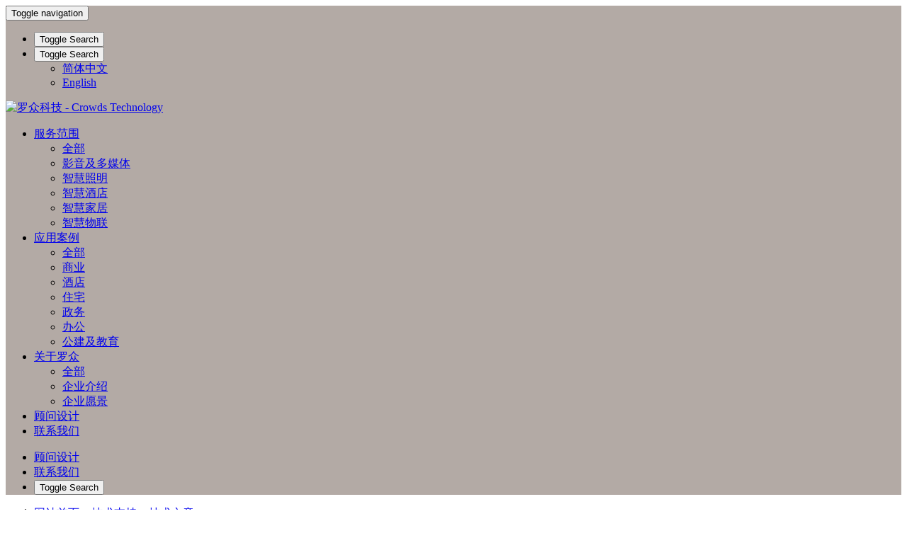

--- FILE ---
content_type: text/html;charset=utf-8
request_url: http://luozhong.cn/articles/
body_size: 5073
content:
<!DOCTYPE HTML>
<html>
<head>
<meta charset="utf-8" />
<title>技术文章-技术支持-罗众科技 - Crowds Technology</title>
<meta name="description" content="广州罗众信息科技有限公司" />
<meta name="keywords" content="影音 | 灯控 | 客控 | 家居 | 物联网" />
<meta name="renderer" content="webkit">
<meta http-equiv="X-UA-Compatible" content="IE=edge,chrome=1">
<meta content="width=device-width, initial-scale=1.0, maximum-scale=1.0, user-scalable=0" name="viewport" />
<meta name="generator" content="MetInfo 5.3.19"  data-variable="http://www.luozhong.cn/|cn|160||2|Z010" />
<link href="../favicon.ico" rel="shortcut icon" />
<link rel="stylesheet" type="text/css" href="../templates/Z010/images/css/metinfo.css" />
<!--[if IE]><script src="../public/js/html5.js" type="text/javascript"></script><![endif]-->
</head>
<body >
<!--[if lte IE 8]>
	<div class="text-center padding-top-50 padding-bottom-50 bg-blue-grey-100">
	<p class="browserupgrade font-size-18">你正在使用一个<strong>过时</strong>的浏览器。请<a href="http://browsehappy.com/" target="_blank">升级您的浏览器</a>，以提高您的体验。</p>
	</div>
<![endif]-->
<header data-waypointsok="0">


	<nav class="navbar navbar-default met-nav 0" role="navigation" style="background-color:#B3AAA5;">

        <div class="container">
			<div class="row">
				<div class="navbar-header">
					<button type="button" class="navbar-toggle hamburger hamburger-close collapsed" data-target="#example-navbar-default-collapse" data-toggle="collapse">
						<span class="sr-only">Toggle navigation</span>
						<span class="hamburger-bar"></span>
					</button>		

				<div class="pull-right econav dropdown">
					<ul>
						<li>
							<button type="button" data-target="#site-navbar-search" data-toggle="modal">
								   <span class="sr-only">Toggle Search</span>
								   <i class="icon wb-search"></i>
							 </button>
						</li>
						<li>
							<button type="button" data-toggle="dropdown">
								<span class="sr-only">Toggle Search</span>
								<span class="icon fa-globe"></span>
							</button>
							<ul class="dropdown-menu animate animate-reverse menu-center" id="met-langlist-dropdown" role="menu">

								<li>
									<a href="http://www.luozhong.cn/" title="简体中文">

										<span class="flag-icon flag-icon-cn"></span>

										简体中文
									</a>
								</li>

								<li>
									<a href="http://www.luozhong.cn/index.php?lang=en" title="English">

										<span class="flag-icon flag-icon-en"></span>

										English
									</a>
								</li>

							</ul>
						</li>
					</ul>
				</div>

					<a href="http://www.luozhong.cn/" class="navbar-brand navbar-logo vertical-align" title="罗众科技 - Crowds Technology">
						<div class="vertical-align-middle"><img src="../upload/201810/1539238984.png" alt="罗众科技 - Crowds Technology" style="margin:0px 0px 0px 0px;" title="罗众科技 - Crowds Technology" /></div>
					</a>
				</div>

				<div class="collapse navbar-collapse navbar-collapse-toolbar" id="example-navbar-default-collapse">

				<ul class="nav navbar-nav navbar-left navlist">

					<li class="dropdown margin-left-15">
						<a class="dropdown-toggle link " data-toggle="dropdown" data-hover="dropdown" aria-expanded="false" role="button" href="../expertise/show.php?lang=cn&id=129"  title="服务范围">服务范围</a>

						<ul class="dropdown-menu  dropdown-menu-center bullet" role="menu">
							<li class="visible-xs-block"><a href="../expertise/show.php?lang=cn&id=129"  title="服务范围">全部</a></li>

							<li><a href="../expertise/show.php?lang=cn&id=129"  title="影音及多媒体" class="link">影音及多媒体</a></li>

							<li><a href="../expertise/show.php?lang=cn&id=130"  title="智慧照明" class="link">智慧照明</a></li>

							<li><a href="../expertise/show.php?lang=cn&id=131"  title="智慧酒店" class="link">智慧酒店</a></li>

							<li><a href="../expertise/show.php?lang=cn&id=132"  title="智慧家居" class="link">智慧家居</a></li>

							<li><a href="../expertise/show.php?lang=cn&id=133"  title="智慧物联" class="link">智慧物联</a></li>

						</ul>

					</li>

					<li class="dropdown margin-left-15">
						<a class="dropdown-toggle link " data-toggle="dropdown" data-hover="dropdown" aria-expanded="false" role="button" href="../projects/"  title="应用案例">应用案例</a>

						<ul class="dropdown-menu  dropdown-menu-center bullet" role="menu">
							<li class="visible-xs-block"><a href="../projects/"  title="应用案例">全部</a></li>

							<li><a href="../projects/product.php?lang=cn&class2=145"  title="商业" class="link">商业</a></li>

							<li><a href="../projects/product.php?lang=cn&class2=146"  title="酒店" class="link">酒店</a></li>

							<li><a href="../projects/product.php?lang=cn&class2=147"  title="住宅" class="link">住宅</a></li>

							<li><a href="../projects/product.php?lang=cn&class2=148"  title="政务" class="link">政务</a></li>

							<li><a href="../projects/product.php?lang=cn&class2=149"  title="办公" class="link">办公</a></li>

							<li><a href="../projects/product.php?lang=cn&class2=161"  title="公建及教育" class="link">公建及教育</a></li>

						</ul>

					</li>

					<li class="dropdown margin-left-15">
						<a class="dropdown-toggle link " data-toggle="dropdown" data-hover="dropdown" aria-expanded="false" role="button" href="../about/show.php?lang=cn&id=19"  title="关于罗众">关于罗众</a>

						<ul class="dropdown-menu  dropdown-menu-center bullet" role="menu">
							<li class="visible-xs-block"><a href="../about/show.php?lang=cn&id=19"  title="关于罗众">全部</a></li>

							<li><a href="../about/show.php?lang=cn&id=19"  title="企业介绍" class="link">企业介绍</a></li>

							<li><a href="../about/show.php?lang=cn&id=99"  title="企业愿景" class="link">企业愿景</a></li>

						</ul>

					</li>

					<li class="margin-left-15 econav2">
						<a class="dropdown-toggle link " href="../consulting/"  title="顾问设计" target='_self'>顾问设计</a>
					</li>
					<li class="margin-left-15 econav2">
						<a class="dropdown-toggle link " href="../contact/"  title="联系我们" target='_self'>联系我们</a>
					</li>
				</ul>
					<div class="pull-right econav1 dropdown">
						<ul>
							<li class="site-navbar-search"><a href="../consulting/" title="顾问设计" target='_self'>顾问设计</a></li>
							<li class="site-navbar-search"><a href="../contact/" title="联系我们" target='_self'>联系我们</a></li>
							<li>
								<button type="button" data-target="#site-navbar-search" data-toggle="modal">
									   <span class="sr-only">Toggle Search</span>
									   <i class="icon wb-search"></i>
								 </button>
							</li>
						<ul>
					</div>
				</div>
			</div>
		</div>
	</nav>
</header>

	<div class="met-banner">

	</div>



<div class="met-position bordernone">
	<div class="container">
		<div class="row">
			<ol class="breadcrumb">
				<li>
					<a href="http://www.luozhong.cn/" title="网站首页" target='_self'>
						<i class="icon wb-home" aria-hidden="true"></i>网站首页
					</a> &gt; <a href=../technical/ >技术支持</a> > <a href=../articles/ >技术文章</a>
				</li>
			</ol>
		</div>
	</div>
</div>



<section class="met-news animsition">
	<div class="container">
		<div class="row">
			<div class="col-md-9 met-news-body">
				<div class="row">
					<div class="met-news-list">
	<ul class="met-page-ajax">

		<li class="type-3">
			<div class="media media-lg">
				<div class="media-left">
					<a href="shownews.php?lang=cn&id=32" title="越简单的设计，越舒适！" target='_self'>
						<img class="media-object" src="../include/thumb.php?dir=../upload/201810/1539758936223679.jpg&x=160&y=160" />
					</a>
				</div>
				<div class="media-body">
					<h4 class="media-heading">
						<a href="shownews.php?lang=cn&id=32" title="越简单的设计，越舒适！" target='_self'>越简单的设计，越舒适！</a>
					</h4>
					<div class="des"><p>本文介绍的这座位于西温哥华的家中的开放式别墅，坐落在一个陡峭而具有观赏性的滨湖上，McLeod Bovell 在建筑的流动性、可塑性、延展性等方面作深入的研究，通过开放的空间设计打造一个自然唯美的家。</p></div>
					<p class="info">
						<span>2018-10-17</span>
						<span class="margin-left-10">admin</span>
						<span class="margin-left-10"><i class="icon wb-eye margin-right-5" aria-hidden="true"></i>68</span>
					</p>
				</div>
			</div>
		</li>

	</ul>
		<div class="hidden-xs">
			
		    <div class='met_pager'>
			<span class='PreSpan'>上一页</span><a href=../articles/ class='Ahover'>1</a><span class='NextSpan'>下一页</span>
			    <span class='PageText'>转至第</span>
			    <input type='text' id='metPageT' data-pageurl='news.php?lang=cn&class1=160&page=||1' value='1' />
			    <input type='button' id='metPageB' value='页' />
		    </div>
		
		</div>
		<div class="met-page-ajax-body visible-xs-block">
			
		    <div class='met_pager'>
			<span class='PreSpan'>上一页</span><a href=../articles/ class='Ahover'>1</a><span class='NextSpan'>下一页</span>
			    <span class='PageText'>转至第</span>
			    <input type='text' id='metPageT' data-pageurl='news.php?lang=cn&class1=160&page=||1' value='1' />
			    <input type='button' id='metPageB' value='页' />
		    </div>
		
		</div>
					</div>
				</div>
			</div>
<!--<!--string(4) "news"
string(7) "product"
-->

			<div class="col-md-3">
				<div class="row">
					<div class="met-news-bar">
						<form method="get" action="http://www.luozhong.cn/search/search.php?lang=cn" target='_self'>
							<input type="hidden" name="lang" value="cn">
							<input type="hidden" name="searchtype" value="0">
                            <div class="form-group">
                                <div class="input-search">
                                    <button type="submit" class="input-search-btn"><i class="icon wb-search" aria-hidden="true"></i></button>
                                    <input type="text" class="form-control" name="searchword" placeholder="请输入搜索关键词！">
                                </div>
                            </div>
                        </form>

						<div class="recommend news-list-md">
							<h3>最新资讯</h3>
							<ul class="list-group list-group-bordered">

								<li class="list-group-unstyled">
									<a href="../news/shownews.php?lang=cn&id=33" title="罗浮宫家居广州艺术中心应用邦奇智能照明控制系统" target='_self'>罗浮宫家居广州艺术中心应用邦奇智能照明控制系统</a>
								</li>

								<li class="list-group-unstyled">
									<a href="../news/shownews.php?lang=cn&id=29" title="2018年广州国际专业灯光、音响展览会5月10日扬帆起航" target='_self'>2018年广州国际专业灯光、音响展览会5月10日扬帆起航</a>
								</li>

							</ul>
						</div>

						<div class="recommend news-list-md">
							<h3 class="product-hot-top">最新案例</h3>
							<div class="row">

								<div class="product-hot-list col-md-6 col-sm-4 col-xs-4 text-center margin-bottom-10">
									<a href="../projects/showproduct.php?lang=cn&id=55" target='_self' class="img" title="广州越秀国际会议中心">
										<img class="img-responsive" src="../include/thumb.php?dir=../upload/202107/1627610888.jpg&x=250&y=250" alt="广州越秀国际会议中心" />
									</a>
									<a href="../projects/showproduct.php?lang=cn&id=55" target='_self' class="txt" title="广州越秀国际会议中心">广州越秀国际会议中心</a>
								</div>

								<div class="product-hot-list col-md-6 col-sm-4 col-xs-4 text-center margin-bottom-10">
									<a href="../projects/showproduct.php?lang=cn&id=56" target='_self' class="img" title="沈阳新世界花园二期C区">
										<img class="img-responsive" src="../include/thumb.php?dir=../upload/202107/1627613993.jpg&x=250&y=250" alt="沈阳新世界花园二期C区" />
									</a>
									<a href="../projects/showproduct.php?lang=cn&id=56" target='_self' class="txt" title="沈阳新世界花园二期C区">沈阳新世界花园二期C区</a>
								</div>

								<div class="product-hot-list col-md-6 col-sm-4 col-xs-4 text-center margin-bottom-10">
									<a href="../projects/showproduct.php?lang=cn&id=54" target='_self' class="img" title="广州DOMANI东仓建设">
										<img class="img-responsive" src="../include/thumb.php?dir=../upload/202002/1582869679.jpg&x=250&y=250" alt="广州DOMANI东仓建设" />
									</a>
									<a href="../projects/showproduct.php?lang=cn&id=54" target='_self' class="txt" title="广州DOMANI东仓建设">广州DOMANI东仓建设</a>
								</div>

								<div class="product-hot-list col-md-6 col-sm-4 col-xs-4 text-center margin-bottom-10">
									<a href="../projects/showproduct.php?lang=cn&id=53" target='_self' class="img" title="珠海横琴华南新能源总部经济园">
										<img class="img-responsive" src="../include/thumb.php?dir=../upload/201910/1571912145.jpg&x=250&y=250" alt="珠海横琴华南新能源总部经济园" />
									</a>
									<a href="../projects/showproduct.php?lang=cn&id=53" target='_self' class="txt" title="珠海横琴华南新能源总部经济园">珠海横琴华南新能源总部经济园</a>
								</div>

								<div class="product-hot-list col-md-6 col-sm-4 col-xs-4 text-center margin-bottom-10">
									<a href="../projects/showproduct.php?lang=cn&id=52" target='_self' class="img" title="广州岭南新世界云门New Park">
										<img class="img-responsive" src="../include/thumb.php?dir=../upload/201905/1557135562.jpg&x=250&y=250" alt="广州岭南新世界云门New Park" />
									</a>
									<a href="../projects/showproduct.php?lang=cn&id=52" target='_self' class="txt" title="广州岭南新世界云门New Park">广州岭南新世界云门New Park</a>
								</div>

								<div class="product-hot-list col-md-6 col-sm-4 col-xs-4 text-center margin-bottom-10">
									<a href="../projects/showproduct.php?lang=cn&id=50" target='_self' class="img" title="广州南沙蕉门河水岸广场">
										<img class="img-responsive" src="../include/thumb.php?dir=../upload/201910/1571912201.jpg&x=250&y=250" alt="广州南沙蕉门河水岸广场" />
									</a>
									<a href="../projects/showproduct.php?lang=cn&id=50" target='_self' class="txt" title="广州南沙蕉门河水岸广场">广州南沙蕉门河水岸广场</a>
								</div>

								<div class="product-hot-list col-md-6 col-sm-4 col-xs-4 text-center margin-bottom-10">
									<a href="../projects/showproduct.php?lang=cn&id=41" target='_self' class="img" title="深圳坪山高新区综合服务中心（会展及酒店）">
										<img class="img-responsive" src="../include/thumb.php?dir=../upload/201901/1548304283.jpg&x=250&y=250" alt="深圳坪山高新区综合服务中心（会展及酒店）" />
									</a>
									<a href="../projects/showproduct.php?lang=cn&id=41" target='_self' class="txt" title="深圳坪山高新区综合服务中心（会展及酒店）">深圳坪山高新区综合服务中心（会展及酒店）</a>
								</div>

								<div class="product-hot-list col-md-6 col-sm-4 col-xs-4 text-center margin-bottom-10">
									<a href="../projects/showproduct.php?lang=cn&id=48" target='_self' class="img" title="洛阳国宝大厦">
										<img class="img-responsive" src="../include/thumb.php?dir=../upload/201901/1548304384.jpg&x=250&y=250" alt="洛阳国宝大厦" />
									</a>
									<a href="../projects/showproduct.php?lang=cn&id=48" target='_self' class="txt" title="洛阳国宝大厦">洛阳国宝大厦</a>
								</div>

							</div>
						</div>

						<div class="recommend news-list-md">
							<h3>技术支持</h3>
							<ul class="list-group">
								<li class="met-aside-list" id="sidebar" data-csnow="160" data-class3="0" data-jsok="2"><dl class="list-none navnow"><dt id='part2_158' ><a href='../technical/show.php?lang=cn&id=158'  title='增值服务' class="zm"><span>增值服务</span></a></dt></dl><dl class="list-none navnow"><dt id='part2_159' ><a href='../download/'  title='资源下载' class="zm"><span>资源下载</span></a></dt></dl><dl class="list-none navnow"><dt id='part2_160' ><a href='../articles/'  title='技术文章' class="zm"><span>技术文章</span></a></dt></dl></li>
							</ul>
						</div>

					</div>
				</div>
			</div>


		</div>
	</div>
</section>





<section class="met-footnav">
    <div class="container">
		<div class="row mob-masonry">
			<div class="col-md-3 col-sm-6 col-xs-12 list masonry-item">
				<a href="../technical/" title="技术支持" target='_self'><h4>技术支持</h4></a>

				<ul>
					<li><a href="../technical/show.php?lang=cn&id=158" title="增值服务" target='_self'>增值服务</a></li>
				</ul>

				<ul>
					<li><a href="../download/" title="资源下载" target='_self'>资源下载</a></li>
				</ul>

				<ul>
					<li><a href="../articles/" title="技术文章" target='_self'>技术文章</a></li>
				</ul>

			</div>
			<div class="col-md-3 col-sm-6 col-xs-6 list masonry-item">
				<a href="../news/" title="事件及资讯" target='_self'><h4>事件及资讯</h4></a>

			</div>
			<div class="col-md-3 col-sm-6 col-xs-6 list masonry-item">
				<a href="../terms/" title="法律声明" target='_self'><h4>法律声明</h4></a>

			</div>
			<div class="col-md-3 col-sm-6 col-xs-12 list masonry-item">
				
				<ul>
					<li>
						<em><a href="tel:" title=""></a></em>
						<p>
						<br></p>
						<a id="met-weixin"><span><i class="fa fa-weixin i-weixin"></i></span></a>
						<div id="met-weixin-content" class="hide">
							<div class="met-weixin-img"><img src="../upload/201906/1560049680.jpg" /></div>
						</div>
						<a rel="nofollow" href="tencent://Message/?Uin=1435586290&amp;websiteName=zdhzzdhz=&amp;Menu=yes" target='_self'><span><i class="fa fa-qq i-qq"></i></span></a>
						<a rel="nofollow" href="http://weibo.com/eluozhong" target='_self'><i class="fa fa-weibo i-weibo"></i></a>
					</li>
				</ul>
			</div>
		</div>
	</div>
</section>


<footer>

	<div class="container text-center">
		<div class="col-md-4 col-sm-12 col-xs-12 text-left">
			<p>

		<div class="met-langlist">

			<div class="inline-block dropup">
				<button type="button" data-toggle="dropdown" class="btn btn-outline btn-default btn-squared">
					<i class="icon fa-globe" aria-hidden="true"></i>

					<a class="StranBody">繁体中文</a>

				</button>
				<ul class="dropdown-menu animate animate-reverse menu-center" id="met-langlist-dropdown" role="menu">

					<li>
						<a href="http://www.luozhong.cn/" title="简体中文">

							<span class="flag-icon flag-icon-cn"></span>

							简体中文
						</a>
					</li>

					<li>
						<a href="http://www.luozhong.cn/index.php?lang=en" title="English">

							<span class="flag-icon flag-icon-en"></span>

							English
						</a>
					</li>

				</ul>
			</div>

		</div>

			</p>
		</div>
		
		<div class="col-md-8 col-sm-12 col-xs-12 text-right">
			<p class="margin-top-5"><p>©2025 罗众科技 </p>
<p><p><a href="http://beian.miit.gov.cn" target="_blank">粤ICP备2025450478号</a></p></p>
</p>
		</div>
    </div>
</footer>
<div class="modal fade modal-3d-flip-vertical" id="site-navbar-search" aria-hidden="true" role="dialog" tabindex="-1">
	<div class="modal-dialog modal-center modal-lg">
		<div class="modal-content">
			<div class="modal-body">
				<button type="button" class="close" data-dismiss="modal" aria-label="Close">
					<span aria-hidden="true">×</span>
				</button>
				<div class="container">
					<div class="row">
						<div class="search">	
							<form method="get" role="search" name="myform1" action="http://www.luozhong.cn/search/search.php?lang=cn" target='_self'>
								<div class="form-group">
									<div class="input-search">
									    <input type="hidden" name="lang" value="cn">
									    <input type="hidden" name="searchtype" value="0">
										<input type="text" class="form-control" name="searchword" placeholder="搜索">
									    <button type="submit" class="input-search-btn"><i class="icon wb-search" aria-hidden="true"></i></button>
									</div>
								</div>
							</form>
						</div>
					</div>
				</div>
			</div>
		</div>
	</div>
</div>

<button type="button" class="btn btn-icon btn-primary btn-squared met-scroll-top hide">
	<i class="icon wb-chevron-up" aria-hidden="true"></i>
</button>



<script src="../public/ui/v1/js/sea.js" type="text/javascript"></script>
</body>
</html>